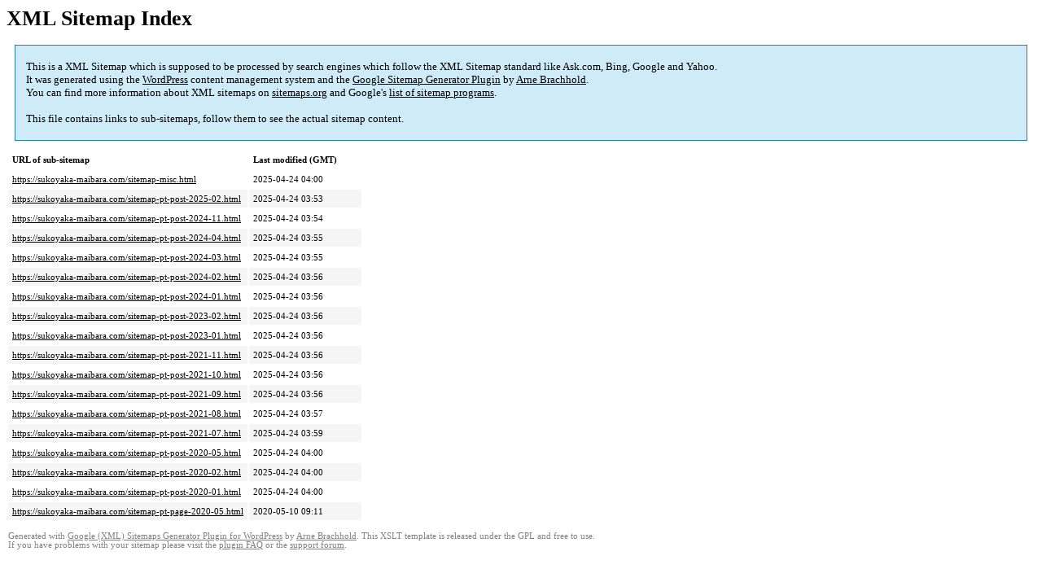

--- FILE ---
content_type: text/html; charset=UTF-8
request_url: https://sukoyaka-maibara.com/sitemap.html
body_size: 1514
content:
<!DOCTYPE html PUBLIC "-//W3C//DTD HTML 4.0 Transitional//EN" "http://www.w3.org/TR/REC-html40/loose.dtd">
<html xmlns="http://www.w3.org/1999/xhtml" xmlns:html="http://www.w3.org/TR/REC-html40" xmlns:sitemap="http://www.sitemaps.org/schemas/sitemap/0.9"><head><title>XML Sitemap</title><meta http-equiv="Content-Type" content="text/html; charset=utf-8"/><meta name="robots" content="noindex,follow"/><style type="text/css">
					body {
						font-family:"Lucida Grande","Lucida Sans Unicode",Tahoma,Verdana;
						font-size:13px;
					}
					
					#intro {
						background-color:#CFEBF7;
						border:1px #2580B2 solid;
						padding:5px 13px 5px 13px;
						margin:10px;
					}
					
					#intro p {
						line-height:	16.8667px;
					}
					#intro strong {
						font-weight:normal;
					}
					
					td {
						font-size:11px;
					}
					
					th {
						text-align:left;
						padding-right:30px;
						font-size:11px;
					}
					
					tr.high {
						background-color:whitesmoke;
					}
					
					#footer {
						padding:2px;
						margin-top:10px;
						font-size:8pt;
						color:gray;
					}
					
					#footer a {
						color:gray;
					}
					
					a {
						color:black;
					}
				</style></head><body><h1 xmlns="">XML Sitemap Index</h1><div xmlns="" id="intro"><p>
                This is a XML Sitemap which is supposed to be processed by search engines which follow the XML Sitemap standard like Ask.com, Bing, Google and Yahoo.<br/>
                It was generated using the <a rel="external nofollow" href="http://wordpress.org/">WordPress</a> content management system and the <strong><a rel="external nofollow" href="http://www.arnebrachhold.de/redir/sitemap-home/" title="Google (XML) Sitemaps Generator Plugin for WordPress">Google Sitemap Generator Plugin</a></strong> by <a rel="external nofollow" href="http://www.arnebrachhold.de/">Arne Brachhold</a>.<br/>
                You can find more information about XML sitemaps on <a rel="external nofollow" href="http://sitemaps.org">sitemaps.org</a> and Google's <a rel="external nofollow" href="http://code.google.com/p/sitemap-generators/wiki/SitemapGenerators">list of sitemap programs</a>.<br/><br/>
                This file contains links to sub-sitemaps, follow them to see the actual sitemap content.
            </p></div><div xmlns="" id="content"><table cellpadding="5"><tr style="border-bottom:1px black solid;"><th>URL of sub-sitemap</th><th>Last modified (GMT)</th></tr><tr><td><a href="https://sukoyaka-maibara.com/sitemap-misc.html">https://sukoyaka-maibara.com/sitemap-misc.html</a></td><td>2025-04-24 04:00</td></tr><tr class="high"><td><a href="https://sukoyaka-maibara.com/sitemap-pt-post-2025-02.html">https://sukoyaka-maibara.com/sitemap-pt-post-2025-02.html</a></td><td>2025-04-24 03:53</td></tr><tr><td><a href="https://sukoyaka-maibara.com/sitemap-pt-post-2024-11.html">https://sukoyaka-maibara.com/sitemap-pt-post-2024-11.html</a></td><td>2025-04-24 03:54</td></tr><tr class="high"><td><a href="https://sukoyaka-maibara.com/sitemap-pt-post-2024-04.html">https://sukoyaka-maibara.com/sitemap-pt-post-2024-04.html</a></td><td>2025-04-24 03:55</td></tr><tr><td><a href="https://sukoyaka-maibara.com/sitemap-pt-post-2024-03.html">https://sukoyaka-maibara.com/sitemap-pt-post-2024-03.html</a></td><td>2025-04-24 03:55</td></tr><tr class="high"><td><a href="https://sukoyaka-maibara.com/sitemap-pt-post-2024-02.html">https://sukoyaka-maibara.com/sitemap-pt-post-2024-02.html</a></td><td>2025-04-24 03:56</td></tr><tr><td><a href="https://sukoyaka-maibara.com/sitemap-pt-post-2024-01.html">https://sukoyaka-maibara.com/sitemap-pt-post-2024-01.html</a></td><td>2025-04-24 03:56</td></tr><tr class="high"><td><a href="https://sukoyaka-maibara.com/sitemap-pt-post-2023-02.html">https://sukoyaka-maibara.com/sitemap-pt-post-2023-02.html</a></td><td>2025-04-24 03:56</td></tr><tr><td><a href="https://sukoyaka-maibara.com/sitemap-pt-post-2023-01.html">https://sukoyaka-maibara.com/sitemap-pt-post-2023-01.html</a></td><td>2025-04-24 03:56</td></tr><tr class="high"><td><a href="https://sukoyaka-maibara.com/sitemap-pt-post-2021-11.html">https://sukoyaka-maibara.com/sitemap-pt-post-2021-11.html</a></td><td>2025-04-24 03:56</td></tr><tr><td><a href="https://sukoyaka-maibara.com/sitemap-pt-post-2021-10.html">https://sukoyaka-maibara.com/sitemap-pt-post-2021-10.html</a></td><td>2025-04-24 03:56</td></tr><tr class="high"><td><a href="https://sukoyaka-maibara.com/sitemap-pt-post-2021-09.html">https://sukoyaka-maibara.com/sitemap-pt-post-2021-09.html</a></td><td>2025-04-24 03:56</td></tr><tr><td><a href="https://sukoyaka-maibara.com/sitemap-pt-post-2021-08.html">https://sukoyaka-maibara.com/sitemap-pt-post-2021-08.html</a></td><td>2025-04-24 03:57</td></tr><tr class="high"><td><a href="https://sukoyaka-maibara.com/sitemap-pt-post-2021-07.html">https://sukoyaka-maibara.com/sitemap-pt-post-2021-07.html</a></td><td>2025-04-24 03:59</td></tr><tr><td><a href="https://sukoyaka-maibara.com/sitemap-pt-post-2020-05.html">https://sukoyaka-maibara.com/sitemap-pt-post-2020-05.html</a></td><td>2025-04-24 04:00</td></tr><tr class="high"><td><a href="https://sukoyaka-maibara.com/sitemap-pt-post-2020-02.html">https://sukoyaka-maibara.com/sitemap-pt-post-2020-02.html</a></td><td>2025-04-24 04:00</td></tr><tr><td><a href="https://sukoyaka-maibara.com/sitemap-pt-post-2020-01.html">https://sukoyaka-maibara.com/sitemap-pt-post-2020-01.html</a></td><td>2025-04-24 04:00</td></tr><tr class="high"><td><a href="https://sukoyaka-maibara.com/sitemap-pt-page-2020-05.html">https://sukoyaka-maibara.com/sitemap-pt-page-2020-05.html</a></td><td>2020-05-10 09:11</td></tr></table></div><div id="footer">
					Generated with <a rel="external nofollow" href="http://www.arnebrachhold.de/redir/sitemap-home/" title="Google (XML) Sitemap Generator Plugin for WordPress">Google (XML) Sitemaps Generator Plugin for WordPress</a> by <a rel="external nofollow" href="http://www.arnebrachhold.de/">Arne Brachhold</a>. This XSLT template is released under the GPL and free to use.<br/>
					If you have problems with your sitemap please visit the <a rel="external nofollow" href="http://www.arnebrachhold.de/redir/sitemap-x-faq/" title="Google (XML) sitemaps FAQ">plugin FAQ</a> or the <a rel="external nofollow" href="https://wordpress.org/support/plugin/google-sitemap-generator">support forum</a>.
				</div></body></html>
